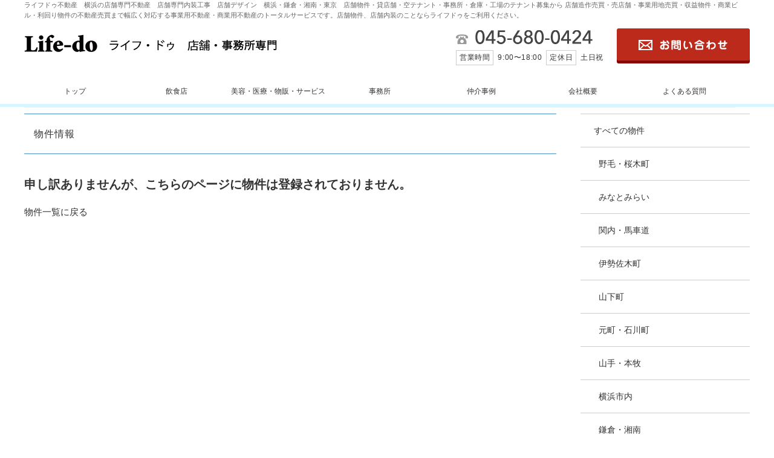

--- FILE ---
content_type: text/html; charset=Shift_JIS
request_url: http://www.life-do.jp/item/detail.html?itemno=374&class=all&word=%93%C1%91I%8B%8F%94%B2%82%AB%95%A8%8C%8F&FF=&NP=&TOTAL=22&enumber=
body_size: 2566
content:
<!doctype html>
<html>
<head>
<meta charset="Shift_JIS">
<meta http-equiv="X-UA-Compatible" content="IE=edge">
<meta name="viewport" content="width=1260">
<title>データが見つかりません</title>
<meta http-equiv="imagetoolbar" content="no">
<meta http-equiv="pragma" content="no-cache">
<meta http-equiv="cache-control" content="no-cache">
<meta http-equiv="expires" content="Thu, 01 Dec 1994 16:00:00 GMT">
<meta name="robots" content="noindex,nofollow">
<meta name="robots" content="noarchive">
<meta name="robots" content="noimageindex">
<meta name="robots" content="nosnippet">
<link rel="stylesheet" href="http://www.life-do.jp/common/css/html5doctor.css" charset="UTF-8">
<link rel="stylesheet" href="http://www.life-do.jp/common/css/common.css" charset="UTF-8">
<link rel="stylesheet" href="http://www.life-do.jp/common/css/general-purpose.css" charset="UTF-8">
<link rel="stylesheet" href="http://www.life-do.jp/common/js/prettyPhoto/prettyPhoto.css" charset="UTF-8">
<link rel="stylesheet" href="css/item.css" charset="UTF-8">
<link rel="stylesheet" href="http://www.life-do.jp/custom/css/custom.css?20251109154015" charset="UTF-8">
<script src="http://code.jquery.com/jquery-1.8.3.min.js"></script>
<script src="http://www.life-do.jp/common/js/common.js" charset="UTF-8"></script>
<script src="http://www.life-do.jp/common/js/side-fixed.js"></script>
<script src="http://www.life-do.jp/common/js/footerFixed.js"></script>
<script src="http://www.life-do.jp/common/js/prettyPhoto/jquery.prettyPhoto.js"></script>
<script>
$(document).ready(function(){
$("a[rel^='pph']").prettyPhoto();
});
</script>
<!--[if lt IE 9]>
<script src="http://html5shiv.googlecode.com/svn/trunk/html5.js"></script>
<![endif]-->
<!--[if (gte IE 6)&(lte IE 8)]>
<script src="http://www.life-do.jp/common/js/selectivizr-min.js"></script>
<![endif]-->

</head>
<body>
<div id="item" class="detail">
<div id="container">
<div id="header">
 <!--header-->
  <header>
    <div id="head">
      <h1>ライフドゥ不動産　横浜の店舗専門不動産　店舗専門内装工事　店舗デザイン　横浜・鎌倉・湘南・東京　店舗物件・貸店舗・空テナント・事務所・倉庫・工場のテナント募集から 店舗造作売買・売店舗・事業用地売買・収益物件・商業ビル・利回り物件の不動産売買まで幅広く対応する事業用不動産・商業用不動産のトータルサービスです。店舗物件、店舗内装のことならライフドゥをご利用ください。</h1>
      <p id="logo"><a href="/"><img src="/common/img/logo.gif" alt="株式会社ライフドゥ"></a></p>
      <div id="info">
        <p id="tel"><img src="/common/img/tel.gif" alt=""><br>
          <span>営業時間</span>9:00&#12316;18:00<span>定休日</span>土日祝</p>
        <p id="mail"><a href="/inquiry/"><img src="/common/img/mail_off.gif" alt="お問い合わせ"></a></p>
      </div>
    </div>
  </header>
    <!--nav-->
    <nav>
      <div id="gnav">
        <ul>
          <li><a href="/">トップ</a></li>
          <li><a href="/item/list.html?class=all&word=%88%F9%90H">飲食店</a></li>
          <li><a href="/item/list.html?class=all&word=%94%FC%97e%81%40%88%E3%97%C3%81%40%95%A8%94%CC%81%40%83T%81%5B%83r%83X">美容・医療・物販・サービス</a></li>
          <li><a href="/item/list.html?class=all&word=%8E%96%96%B1%8F%8A">事務所</a></li>
          <li><a href="/wp/case">仲介事例</a></li>
          <li><a href="/company/">会社概要</a></li>
          <li><a href="/faq/">よくある質問</a></li>
        </ul>
      </div>
    </nav>

</div><!-- /header -->
<div id="content" class="cf">
<div id="main">

<h1 class="title">物件情報</h1>

<div id="main_content">
<div class="wrapper">

<div class="inner">

<p id="not_found">申し訳ありませんが、こちらのページに物件は登録されておりません。</p>
<p><a href="list.html">物件一覧に戻る</a></p>

</div><!-- /inner -->

</div><!-- /wrapper -->
</div><!-- /main_content -->
</div><!-- /main -->
<div id="sidebar">
<div id="side_fixed">
<div id="side_category">
<!--
<h3>カテゴリー</h3>
-->
<div class="inner">
<nav>
<ul>
<li class="all"><a href="./search.html?class=all">すべての物件</a></li>
<!--
<li class="new"><a href="./search.html?class=new">新着物件</a></li>
<li class="recommend"><a href="./list.html?class=all&word=%82%A8%82%B7%82%B7%82%DF%95%A8%8C%8F">おすすめ物件</a></li>
-->
<!--
<li class="big"><a href="./search.html?class=0010000">エリア</a></li>
-->
<li class="small"><a href="./search.html?class=0010001">野毛・桜木町</a></li>
<li class="small"><a href="./search.html?class=0010002">みなとみらい</a></li>
<li class="small"><a href="./search.html?class=0010003">関内・馬車道</a></li>
<li class="small"><a href="./search.html?class=0010004">伊勢佐木町</a></li>
<li class="small"><a href="./search.html?class=0010005">山下町</a></li>
<li class="small"><a href="./search.html?class=0010006">元町・石川町</a></li>
<li class="small"><a href="./search.html?class=0010007">山手・本牧</a></li>
<li class="small"><a href="./search.html?class=0010008">横浜市内</a></li>
<li class="small"><a href="./search.html?class=0010009">鎌倉・湘南</a></li>
<li class="small"><a href="./search.html?class=0010010">東京・その他</a></li>
<li class="small"><a href="./search.html?class=0010011">横浜駅周辺</a></li>

<!--
<li class="big"><a href="./search.html?class=0020000">物件種別</a></li>
-->

<li class="small"><a href="/item/list.html?class=all&word=%88%F9%90H">飲食</a></li>
<li class="small"><a href="/item/list.html?class=all&word=%8B%8F%94%B2">居抜</a></li>
<li class="small"><a href="/item/list.html?class=all&word=%95%A8%94%CC">物販</a></li>
<li class="small"><a href="/item/list.html?class=all&word=%83T%81%5B%83r%83X%8Cn">サービス系</a></li>
<li class="small"><a href="/item/list.html?class=all&word=%94%FC%97e%8Cn">美容系</a></li>
<li class="small"><a href="/item/list.html?class=all&word=%88%E3%97%C3%8Cn">医療系</a></li>
<li class="small"><a href="/item/list.html?class=all&word=%8Aw%8FK%8Fm">学習塾</a></li>
<li class="small"><a href="/item/list.html?class=all&word=%8E%96%96%B1%8F%8A">事務所</a></li>
</ul>
</nav>
</div><!-- /inner -->
</div><!-- /side_category -->

</div><!-- /side_fixed -->
</div><!-- /sidebar -->
</div><!-- /content -->

<p id="pagetop"><a href="#container">ページ先頭へ</a></p>
<div id="footer">
  <!--footer-->
  <footer>
    <div id="foot">
      <p id="pagetop" class="pageLink"><a href="#head"><img src="/common/img/pagetop_off.gif" alt="ページトップ"></a></p>
      <nav>
        <div id="foot-nav">
          <ul>
            <li><a href="/">トップ</a></li>
            <li><a href="/item/list.html">物件情報</a></li>
            <li><a href="/wp/case/">仲介事例</a></li>
            <li><a href="/recruit/">採用情報</a></li>
            <li><a href="/faq/">よくある質問</a></li>
            <li><a href="/wp/category/blog">ブログ</a></li>
            <li><a href="/company/">会社概要</a></li>
            <li><a href="/inquiry/">お問い合わせ</a></li>
            <li><a href="/privacy/">プライバシーポリシー</a></li>
          </ul>
        </div>
      </nav>
      <h2>ライフ・ドゥ不動産　横浜の店舗専門不動産　横浜・鎌倉・湘南・東京　店舗 物件・貸店舗・空テナント・事務所・倉庫・工場のテナント募集から 店舗造作売買・売店舗・事業用地売買・収益物件・商業ビル・利回り物件の不動産売 買まで
        幅広く対応する事業用不動産トータルサービスです。</h2>
      <p id="copyright">Copyright (C) 2005-2016 ライフ・ドゥ不動産開発室 All Rights Reserved.</p>
    </div>
  </footer>
<p id="footer_s_link"><a href="http://www.fudousan-hanjo.com/" target="_blank">不動産 ホームページ制作</a></p>
</div><!-- /footer -->

</div><!-- /container -->

</div><!-- /item -->

</body></html>


--- FILE ---
content_type: text/css
request_url: http://www.life-do.jp/common/css/html5doctor.css
body_size: 969
content:
@charset "UTF-8";html,body,div,span,object,iframe,h1,h2,h3,h4,h5,h6,p,blockquote,pre,abbr,address,cite,code,del,dfn,em,img,ins,kbd,q,samp,small,strong,sub,sup,var,b,i,dl,dt,dd,ol,ul,li,fieldset,form,label,legend,table,caption,tbody,tfoot,thead,tr,th,td,article,aside,canvas,details,figcaption,figure,footer,header,hgroup,menu,nav,section,summary,time,mark,audio,video{margin:0;padding:0;border:0;outline:0;font-size:100%;vertical-align:baseline;background:transparent}body{line-height:1}article,aside,details,figcaption,figure,footer,header,hgroup,menu,nav,section{display:block}nav ul{list-style:none}blockquote,q{quotes:none}blockquote:before,blockquote:after,q:before,q:after{content:'';content:none}a{margin:0;padding:0;font-size:100%;vertical-align:baseline;background:transparent}ins{background-color:#ff9;color:#000;text-decoration:none}mark{background-color:#ff9;color:#000;font-style:italic;font-weight:700}del{text-decoration:line-through}abbr[title],dfn[title]{border-bottom:1px dotted;cursor:help}table{border-collapse:collapse;border-spacing:0}hr{display:block;height:1px;border:0;border-top:1px solid #ccc;margin:1em 0;padding:0}input,select{vertical-align:middle}body{font-family:"ヒラギノ角ゴ ProN W3","Hiragino Kaku Gothic ProN",Verdana,"メイリオ",Meiryo,"游ゴシック",YuGothic,sans-serif;line-height:1.7;font-size:15px;color:#333;word-wrap:break-word}img{vertical-align:bottom;font-size:0;line-height:0;border:0}a{outline:none;color:#333}a:hover{text-decoration:none}a:focus{outline:none}h1,h2,h3,h4,h5,h6{font-weight:400}sup{font-size:10px;vertical-align:super}input,button{outline:none}input::-moz-focus-inner,button::-moz-focus-inner{border:0}address,caption,cite,code,dfn,em,strong,th,var{font-weight:400;font-style:normal}ol,ul{list-style:none}*,*:before,*:after{-webkit-box-sizing:border-box;-moz-box-sizing:border-box;-o-box-sizing:border-box;-ms-box-sizing:border-box;box-sizing:border-box}.cf:before,.cf:after{content:" ";display:table}.cf:after{clear:both}.cf{*zoom:1}

--- FILE ---
content_type: text/css
request_url: http://www.life-do.jp/common/css/common.css
body_size: 3784
content:
@charset "UTF-8";@font-face{font-family:'icon_set';src:url(../web_fonts/font/icon_set.eot);src:url('../web_fonts/font/icon_set.eot?#iefix') format('embedded-opentype'),url(../web_fonts/font/icon_set.woff) format('woff'),url(../web_fonts/font/icon_set.ttf) format('truetype'),url('../web_fonts/font/icon_set.svg#icon_set') format('svg');font-weight:400;font-style:normal}@font-face{font-family:'CONDENSEicon';src:url(../web_fonts/font/CONDENSEicon.eot);src:url('../web_fonts/font/CONDENSEicon.eot?#iefix') format('embedded-opentype'),url(../web_fonts/font/CONDENSEicon.woff) format('woff'),url(../web_fonts/font/CONDENSEicon.ttf) format('truetype'),url(../web_fonts/font/CONDENSEicon.otf) format('opentype');font-weight:400;font-style:normal}@font-face{font-family:'entypo';src:url(../web_fonts/font/entypo.eot);src:url('../web_fonts/font/entypo.eot?#iefix') format('embedded-opentype'),url(../web_fonts/font/entypo.woff) format('woff'),url(../web_fonts/font/entypo.ttf) format('truetype'),url('../web_fonts/font/entypo.svg#entypo') format('svg');font-weight:400;font-style:normal}input,textarea,select{font-family:"ヒラギノ角ゴ ProN W3","Hiragino Kaku Gothic ProN","メイリオ",Verdana,"游ゴシック",YuGothic,Meiryo,sans-serif}input,button{vertical-align:middle}input[type="text"],input[type="button"],input[type="submit"],textarea{-webkit-appearance:none}input[type="text"],textarea{width:100%;border:1px solid #ccc;border-radius:3px;padding-top:5px;padding-right:10px;padding-left:10px;padding-bottom:5px}input[type="text"]{font-size:20px}input:-webkit-autofill{-webkit-box-shadow:0 0 0 1000px #fff inset}input::-webkit-input-placeholder{color:#CCC}input::-moz-placeholder{color:#CCC}input:-ms-input-placeholder{color:#CCC}textarea{font-size:18px;min-height:4em}input[type="text"]:hover,textarea:hover,input[type="text"]:focus,textarea:focus{border-color:#A6A6A6;background-color:#F5F5F5}input[type="text"]:focus,textarea:focus{outline:none}input[type="radio"],input[type="checkbox"]{margin-right:6px}input[type="button"],input[type="submit"],button{cursor:pointer;display:inline-block;border:1px solid #ccc;background-color:transparent;font-size:14px;padding-top:5px;padding-left:8px;padding-bottom:5px;padding-right:8px;letter-spacing:.1em;outline:none}input[type="button"]:hover,input[type="submit"]:hover,button:hover{background-color:#e7e7e7}input[type="submit"]::-moz-focus-inner,input[type="button"]::-moz-focus-inner{border:0}select{font-size:16px;border:1px solid #ccc;border-radius:4px;background-color:#fff;font-size:19px;padding-top:6px;padding-right:8px;padding-left:8px;padding-bottom:6px}select:focus{border-color:#A6A6A6}label{cursor:pointer}body{color:#333;font-family:"ヒラギノ角ゴ Pro W3","Hiragino Kaku Gothic Pro","メイリオ",Meiryo,Osaka,"ＭＳ Ｐゴシック","MS PGothic",sans-serif;font-size:15px;line-height:1.6;overflow-x:hidden}#wrap{margin-top:20px}li{list-style-type:none}table{border-spacing:0;width:100%}a{color:#333;text-decoration:none}a:link{color:#333}a:visited{color:#333}a:hover{color:#333}a:active{color:#333}img{font-size:0;line-height:0;vertical-align:bottom}.cf:before,.cf:after{content:" ";display:table}.cf:after{clear:both}.cf{*zoom:1}.cb{clear:both}h1{color:#666;font-size:11px;margin-bottom:13px}#head{margin:0 auto 15px auto;overflow:hidden;width:1200px}#logo{float:left;margin-top:20px}#head #info{float:right;overflow:hidden}#head #info img{margin-bottom:10px;padding-left:7px}#head #info p{font-size:12px;font-weight:400;letter-spacing:.05em}#head #info span{border:1px solid #ccc;display:inline-block;padding:2px 5px;margin:0 7px}#head #tel{float:left;margin-right:15px;margin-top:3px}#head #mail{float:right}#nav ul{margin:0 auto;overflow:hidden;width:1200px}#nav li{float:left}#nav li a img:hover{filter:alpha(opacity=100);opacity:1;-moz-opacity:1;-ms-filter:"alpha(opacity=100)";zoom:1}#nav{margin-top:-2px\9}:root #nav{margin-top:-2px\0/}@media all and (-ms-high-contrast:none){*::-ms-backdrop,#nav{margin-top:-2px}}*+html #nav{margin-top:-2px}#nav,x:-moz-any-link{margin-top:-2px}#nav li a.active{display:block;text-indent:-9999px;width:200px}#nav li:nth-child(1) a.active{background-image:url(../img/nav1_off.gif)}#nav li:nth-child(2) a.active{background-image:url(../img/nav2_on.gif)}#nav li:nth-child(3) a.active{background-image:url(../img/nav3_on.gif)}#nav li:nth-child(4) a.active{background-image:url(../img/nav4_on.gif)}#nav li:nth-child(5) a.active{background-image:url(../img/nav5_on.gif)}#nav li:nth-child(6) a.active{background-image:url(../img/nav6_on.gif)}#home #nav li:nth-child(1) a.active{background-image:url(../img/nav1_on.gif)}#foot{background-color:#678502;padding-top:45px;padding-bottom:20px;position:relative}#copyright{text-align:center;letter-spacing:.05em}#foot h2{border-bottom:none!important;color:#fff;font-size:11px!important;margin-bottom:10px!important;width:1200px;margin:0 auto 40px auto}#foot p,#copyright{font-size:13px;letter-spacing:1px}#foot #foot-nav{margin-bottom:40px;width:1200px;margin:0 auto 40px auto}#foot #foot-nav ul{overflow:hidden;border-left:1px solid #fff}#foot #foot-nav li{float:left;border-right:1px solid #fff}#foot #foot-nav li a{color:#fff!important;font-size:13px;display:block;padding:0 20px}#foot #foot-nav li a:hover{text-decoration:underline}#copyright{color:#fff}#pagetop{cursor:pointer;position:absolute;right:10px;top:-60px}.headline1{background:url(../img/headline1_bg.gif) repeat-x left center;border-bottom:none;margin-bottom:20px!important}.headline1 img{padding-right:20px;background-color:#fff;vertical-align:sub}#contents,#content{width:1200px;margin:0 auto 60px auto;overflow:hidden}#main{width:650px;float:left}#aside{width:530px;float:right}#side-link{margin-bottom:35px}#side-link ul{overflow:hidden}#side-link li{float:left;margin-right:9px}#side-link li:last-child{margin-right:0}#side-link li a img:hover{filter:alpha(opacity=80);opacity:.8;-moz-opacity:.8;-ms-filter:"alpha(opacity=80)";zoom:1}#archive{height:265px;margin-bottom:20px;overflow:hidden;position:relative;width:530px}#side-company{background:url(../img/aside_img01.jpg) no-repeat left top;margin-bottom:25px}#side-company ul{overflow:hidden;padding-left:200px;padding-bottom:39px;margin-bottom:15px}#side-company li{float:left;min-width:70px;margin-right:20px;position:relative;padding-left:5px;font-size:13px;letter-spacing:.05em}#side-company li:nth-child(3n){margin-right:0}#side-company li:before{font-family:icon_set;content:'\e832';color:#4c90ca;font-size:15px;left:0;margin-right:5px}#side-company li a:hover{text-decoration:underline}#side-company p{padding:15px;font-size:13px}#side-new,#side-info{margin-bottom:50px;font-size:13px;position:relative}#side-new dl,#side-info dl{border:1px solid #ccc;padding:20px 20px 44px 20px;overflow:hidden}#side-new span.info{display:inline-block;background-color:#f87819;margin:0 10px;color:#fff;padding:0 4px;border-radius:3px}#side-new dt,#side-new dd,#side-info dt,#side-info dd{padding-bottom:15px;margin-bottom:20px;border-bottom:1px solid #ccc}#side-new dt,#side-info dt{float:left;color:#666;margin-right:15px}#side-new a,#side-info a{display:block}#side-new a:hover,#side-info a:hover{text-decoration:underline}#archive .all{position:absolute;bottom:0;right:10px;letter-spacing:.07em}#side-new .all,#side-info .all{position:absolute;bottom:20px;right:20px;letter-spacing:.07em}#side-new .all a,#side-info .all a,#archive .all a{display:inline-block;padding:5px 10px;background-color:#eee}#side-new .all a:hover,#side-info .all a:hover,#archive .all a:hover{background-color:#666;color:#fff;text-decoration:none}.new-icon1,.new-icon2{display:inline-block;background-color:#bc2a1c;margin:0 10px 0 0;color:#fff;padding:0 4px;border-radius:3px;font-size:11px;letter-spacing:.07em;text-align:center;width:60px}#archive ul li figcaption{background-color:#fff;position:absolute;top:108px;left:5px;width:94%;padding:5px 6px;font-size:11px;filter:alpha(opacity=80);opacity:.8;-moz-opacity:.8;-ms-filter:"alpha(opacity=80)";zoom:1}#archive ul li figure{position:relative;overflow:hidden;width:186px;height:140px}#archive ul li a figure img{-webkit-transform:scale(1);transform:scale(1);-webkit-transition:all .3s ease-in-out;transition:all .3s ease-in-out}#archive ul li a figure:hover img{-webkit-transform:scale(1.2);transform:scale(1.2)}#archive ul li figcaption{position:absolute;top:-100%;left:0;z-index:2;width:100%;height:100%;background:rgba(20,20,20,.6);-webkit-transition:.3s;transition:.3s;opacity:1;background-color:#000000\9;-ms-filter:"alpha(opacity=65)"}#archive ul li figure:hover figcaption{top:0;left:0}#archive ul li figcaption div{position:absolute;left:-100%;width:180px;-webkit-transition:.3s;transition:.3s;top:0;display:table;height:140px;text-align:center}#archive ul li figure:hover figcaption div{left:0;-webkit-transition-delay:.2s;transition-delay:.2s}#archive ul li figcaption div p{font-size:12px;color:#fff;margin-bottom:0;display:table-cell;vertical-align:middle;padding:0 20px;text-align:center}#page-title{background-color:#f7f7f7}#page-title h2{background:url(../img/title_img.jpg) left top no-repeat;padding:47px 0 5px 100px;margin:0 auto 10px auto;width:1100px}.pankuzu{font-size:13px;overflow:hidden;margin:5px 0 40px}.pankuzu ul{background:url(../img/pankuzu_img.png) left 2px no-repeat;float:right;padding-left:10px}.pankuzu li{float:left;padding-left:10px}.pankuzu li a{color:#4d4d4d}.pankuzu li a:hover{text-decoration:underline}#sidebar,#side_fixed{width:280px}#sidebar{float:right;margin-right:40px}#sidebar h3{font-size:18px;font-weight:700;margin-bottom:10px;letter-spacing:.08em}#sidebar #side_menu nav{margin-bottom:16px}#sidebar #side_menu nav li{border-bottom:1px solid #CCC;list-style:none;position:relative}#sidebar #side_menu nav li:first-child{border-top:1px solid #CCC}#sidebar #side_menu nav li:before{position:absolute;font-family:icon_set;content:'\e826';font-size:11px;color:silver;top:50%;right:10px;margin-top:-10px}#sidebar #side_menu nav li:hover:before{color:#333;content:'\e826' ''}#sidebar #side_menu nav li a{padding-top:18px;padding-right:28px;padding-bottom:18px;padding-left:16px;text-decoration:none;display:block;font-size:14px;color:#333}#sidebar #side_menu nav li a:hover{background-color:#EEE}#sidebar #side_info{border:1px solid #CCC;padding:12px;margin-top:24px}#sidebar #side_info .side_name{font-size:20px;line-height:1.3;margin-bottom:6px}#sidebar #side_info .side_name img{max-width:100%;display:block;margin-bottom:8px}#sidebar #side_info .side_ph{margin-bottom:6px}#sidebar #side_info .side_ph img{width:100%}#sidebar #side_info .side_adr{margin-bottom:6px;font-size:12px}#sidebar #side_info .side_tel{font-size:26px;position:relative;padding-left:22px;letter-spacing:.01em;line-height:1;margin-bottom:10px}#sidebar #side_info .side_tel:before{position:absolute;font-family:icon_set;content:'\e805';font-size:21px;color:#333;top:50%;left:2px;margin-top:-8px}#sidebar #side_info .side_access a{background-color:#666;color:#FFF;text-align:center;padding:2px 0;display:block;text-decoration:none;letter-spacing:.15em;position:relative;font-size:13px}#sidebar #side_info .side_access a:before{position:absolute;font-family:icon_set;content:'\e842';font-size:16px;color:#FFF;top:50%;left:14px;margin-top:-14px}#sidebar #side_info .side_access a:hover{background-color:#000}.none{text-indent:0}span.new-icon1,span.new-icon2{display:none}#feed-blog-no-1,#feed-blog-no-2,#feed-blog-no-3,#feed-info-no-1,#feed-info-no-2,#feed-info-no-3{display:inline-block}#side-new #feed-info a:nth-child(7),#side-new #feed-info a:nth-child(8),#side-new #feed-info a:nth-child(9),#side-new #feed-info a:last-child{display:none}.test #side-new{clear:both}#side-new #feed-info a:nth-child(1) dd,#side-new #feed-info a:nth-child(2) dd,#side-new #feed-info a:nth-child(3) dd{color:#bc2a1c}#gnav{background:url(../img/gnav_bg.gif) repeat-x}#gnav ul{display:flex;width:1200px;margin:0 auto}#gnav li{width:14%}#gnav li a{display:block;text-decoration:none;font-family:"ヒラギノ丸ゴ Pro W4","ヒラギノ丸ゴ Pro","Hiragino Maru Gothic Pro","ヒラギノ角ゴ Pro W3","Hiragino Kaku Gothic Pro","HG丸ｺﾞｼｯｸM-PRO","HGMaruGothicMPRO";font-size:12px;letter-spacing:0;color:#333;text-align:center;padding:12px 0;border-bottom:5px solid #d8f6ff;position:relative}#gnav a:hover,#gnav a.active{border-color:#4c90ca;color:#4c90ca;font-weight:700}#gnav li a:hover:before,#gnav a.active:before{content:"";width:0;height:0;border-left:5px solid transparent;border-right:5px solid transparent;border-bottom:5px solid #4c90ca;bottom:0;position:absolute;left:50%;margin-left:-5px}

--- FILE ---
content_type: text/css
request_url: http://www.life-do.jp/common/js/prettyPhoto/prettyPhoto.css
body_size: 1363
content:
div.pp_default a {
	outline: none;
}
div.pp_default .pp_top,
div.pp_default .pp_left,
div.pp_default .pp_right,
div.pp_default .pp_bottom {
	background-color: #FFFFFF;
}
div.pp_default .pp_top,
div.pp_default .pp_top .pp_middle,
div.pp_default .pp_top .pp_left,
div.pp_default .pp_top .pp_right,
div.pp_default .pp_bottom,
div.pp_default .pp_bottom .pp_left,
div.pp_default .pp_bottom .pp_middle,
div.pp_default .pp_bottom .pp_right {
	height: 12px;
}
div.pp_default .pp_content_container .pp_left {
	padding-left: 12px;
}
div.pp_default .pp_content_container .pp_right {
	padding-right: 12px;
}
.pp_top {
	height: 12px;
	position: relative;
}
* html .pp_top {
	padding: 0 12px;
}
.pp_top .pp_left {
	height: 12px;
	left: 0;
	position: absolute;
	width: 12px;
}
.pp_top .pp_middle {
	height: 12px;
	left: 12px;
	position: absolute;
	right: 12px;
}
* html .pp_top .pp_middle {
	left: 0;
	position: static;
}
.pp_top .pp_right {
	height: 12px;
	left: auto;
	position: absolute;
	right: 0;
	top: 0;
	width: 12px;
}
.pp_content_container .pp_left {
	padding-left: 12px;
}
.pp_content_container .pp_right {
	padding-right: 12px;
}
.pp_bottom {
	height: 12px;
	position: relative;
}
* html .pp_bottom {
	padding: 0 12px;
}
.pp_bottom .pp_left {
	height: 12px;
	left: 0;
	position: absolute;
	width: 12px;
}
.pp_bottom .pp_middle {
	height: 12px;
	left: 12px;
	position: absolute;
	right: 12px;
}
* html .pp_bottom .pp_middle {
	left: 0;
	position: static;
}
.pp_bottom .pp_right {
	height: 12px;
	left: auto;
	position: absolute;
	right: 0;
	top: 0;
	width: 12px;
}
div.pp_default .pp_content .ppt {
	color: #f8f8f8;
	display: none;
	height: 0;
	z-index: 9999;
}
a.pp_next,
a.pp_previous {
	background-position: 10000px 10000px;
	display: block;
	height: 100%;
	text-indent: -10000px;
	width: 49%;
	background-repeat: no-repeat;
	cursor: pointer;
	cursor: hand;
}
a.pp_next {
	background-image: url(next.gif);
	float: right;
}
a.pp_next:hover {
	background-position: right center;
}
a.pp_previous {
	background-image: url(prev.gif);
	float: left;
}
a.pp_previous:hover {
	background-position: left center;
}
a.pp_close {
	position: absolute;
	right: 0;
	top: 0;
	display: block;
	text-indent: -10000px;
	background-image: url(sprite.gif);
	background-repeat: no-repeat;
	width: 28px;
	height: 28px;
	background-position: left top;
	cursor: pointer;
	cursor: hand;
	margin-top: 8px;
}
.pp_close:hover {
	background-position: left -28px;
}
div.pp_default .pp_details {
	position: relative;
	float: left;
}
a.pp_arrow_previous,
a.pp_arrow_next {
	background-image: url(sprite.gif);
	height: 21px;
	width: 21px;
	background-repeat: no-repeat;
	display: block;
	float: left;
	margin-top: 3px;
	overflow: hidden;
	text-indent: -10000px;
}
a.pp_arrow_previous {
	background-position: -28px top;
	margin-right: 60px;
}
a.pp_arrow_next {
	background-position: right top;
}
a.pp_arrow_previous:hover {
	background-position: -28px -28px;
}
a.pp_arrow_next:hover {
	background-position: right -28px;
}
div.pp_default .pp_nav {
	height: 34px;
	width: 108px;
	position: relative;
	margin-top: 2px;
	float: left;
}
.pp_nav p {
	float: left;
	white-space: nowrap;
}
div.pp_default .pp_nav .currentTextHolder {
	color: #666;
	font-size: 12px;
	line-height: 1;
	width: 60px;
	left: 21px;
	position: absolute;
	top: 7px;
	text-align: center;
	font-style: normal;
	font-family: "ヒラギノ角ゴ ProN W3", "Hiragino Kaku Gothic ProN", Verdana, "游ゴシック", YuGothic, "メイリオ", Meiryo, sans-serif;
}
div.pp_default .pp_description {
	font-size: 12px;
	margin-top: 6px;
	color: #666;
	margin-right: 44px;
	font-family: "ヒラギノ角ゴ ProN W3", "Hiragino Kaku Gothic ProN", Verdana, "游ゴシック", YuGothic, "メイリオ", Meiryo, sans-serif;
	max-height: 36px;
	line-height: 1.5;
	overflow: hidden;
	display: none;
}
div.pp_default .pp_loaderIcon {
	background-position: center center;
	background-image: url(loadingAnimation.gif);
	background-repeat: no-repeat;
	display: block;
	width: 32px;
	height: 32px;
	left: 50%;
	margin: -16px 0 0 -16px;
	position: absolute;
	top: 50%;
}
div.pp_pic_holder a:focus {
	outline: none;
}
div.pp_overlay {
	background: #4d4d4d;
	display: none;
	left: 0;
	position: absolute;
	top: 0;
	width: 100%;
	z-index: 9500;
}
div.pp_pic_holder {
	display: none;
	position: absolute;
	width: 100px;
	z-index: 10000;
}
div.pp_pic_holder > .ppt {
	font-size: 20px;
	color: #ffffff;
}
.pp_content {
	height: 40px;
	min-width: 40px;
	background-color: #fff;
}
* html .pp_content {
	width: 40px;
}
.pp_fade {
	display: none;
}
.pp_content_container {
	position: relative;
	text-align: left;
	width: 100%;
}
.pp_hoverContainer {
	position: absolute;
	top: 0;
	width: 100%;
	z-index: 2000;
}
#pp_full_res {
	line-height: 1 !important;
}
.pph_hide {
	display: none;
}


--- FILE ---
content_type: text/css
request_url: http://www.life-do.jp/item/css/item.css
body_size: 3662
content:
@charset "UTF-8";
/* -----------------------------------------
共通
----------------------------------------- */
#item #not_found {
	font-weight: bold;
	font-size: 20px;
	margin-top: 34px;
	margin-bottom: 18px;
}


/* -----------------------------------------
物件一覧　検索パート
----------------------------------------- */
#item.normal #item #item_list {
	width: 100%;
}
#item #search_box input[type="text"] {
	width: 220px;
    font-size: 14px;
    margin-left: 10px
}
#item #search_box input[type="submit"] {
	font-family: icon_set;
	font-size: 18px;
	width: 50px;
	border: none;
	background-color: #4B4B4B;
	color: #FFFFFF;
	display: inline-block;
	margin-left: 8px;
	padding-top: 6px;
	padding-bottom: 6px;
	border-radius: 3px;
}
#item #search_box p {
	font-size: 13px;
	margin-top: 6px;
}
#item #search_result {
/*	background-color: #EEEEEE;
*/	padding: 4px 12px;
	margin-bottom: 24px;
	font-size: 0;
}
#item #search_result p {
	margin-bottom: 0;
}
#item #search_result #display_category,
#item #search_result #result_number {
	display: inline-block;
}
#item #search_result #display_category {
	display:none;
	width: 540px;
	margin-right: 16px;
	font-size: 13px;
}
#item #search_result #display_category span {
	font-weight: bold;
	font-size: 16px;
}
#item #search_result #result_number {
	width: 880px;
	text-align: right;
	font-size: 13px;
}
#item #search_result #result_number span {
	color: #bc2a1c;
	font-weight: bold;
	font-size: 20px;
	margin:0 4px;
}
/* -----------------------------------------
物件一覧　物件表示部分
----------------------------------------- */
#item.frame #item_list {
	width: 650px;
}
#item #item_list > .inner {
	margin-top: -26px;
	margin-left: -25px;
}
#item #item_list ul {
	font-size: 0;
}
#item #item_list li {
	width: 200px;
	display: inline-block;
	vertical-align: top;
	margin-top: 26px;
	margin-left: 25px;
	line-height: 1.5;
}
#item #item_list li.new {
	position: relative;
}
#item #item_list li.new .icon_new {
	position: absolute;
	top: 0px;
	right: 0px;
}
#item #item_list a {
	text-decoration: none;
	display: block;
}
#item #item_list a:hover p.name {
	text-decoration: underline;
}
#item #item_list ul span.ico {
	display: inline-block;
	padding: 2px 4px;
	font-size: 11px;
	line-height: 1;
	margin-right: 4px;
	margin-bottom: 4px;
}
#item #item_list ul span.ico.new {
	border: 1px solid #FFA952;
	background-color: #FFFFFF;
	color: #FFA952;
}
#item #item_list ul span.ico.movie {
	border: 1px solid #C74D45;
	background-color: #FFFFFF;
	color: #C74D45;
}
#item #item_list ul span.ico.pricedown {
	border: 1px solid #5A8DA7;
	background-color: #FFFFFF;
	color: #5A8DA7;
}
#item #item_list ul span.ico.sold {
	border: 1px solid #67B690;
	background-color: #FFFFFF;
	color: #67B690;
}
#item #item_list ul span.ico.recommend {
	border: 1px solid #A78DA6;
	background-color: #FFFFFF;
	color: #A78DA6;
}
#item #item_list ul span.ico.salespending {
	border: 1px solid #C3B471;
	background-color: #FFFFFF;
	color: #C3B471;
}
#item #item_list ul li p {
	font-size: 12px;
}
#item #item_list ul li .img {
	width: 200px;
	height: 200px;
	margin-bottom: 8px;
	position: relative;
	overflow: hidden;
}
#item #item_list ul li .img img {
	width: 100%;
}
#item #item_list ul li a:hover .img img,
#item #item_list ul li a:hover .img p {
	opacity: 0.65 !important;
	-ms-filter: "alpha(opacity=65)" !important;
	zoom: 1;
}
#item #item_list ul li .img p {
	line-height: 200px;
	background-color: #F6F6F6;
	font-size: 12px;
	text-align: center;
}
#item #item_list ul li p.name {
	display:none;
	margin-top: 10px;
	margin-bottom:0;
	font-size: 18px;
	font-weight: bold;
}
#item #item_list ul li p.name_noprice {
	margin-top: 4px;
	margin-bottom: 10px;
	font-size: 13px;
	font-weight: bold;
}
#item #item_list ul li p.price {
	font-size: 28px;
	margin-top: 7px;
	margin-bottom: 8px;
	font-weight:bold;
}
#item #item_list ul li p.price em {
	color: #D60000;
	font-size: 20px;
	font-weight: bold;
	font-style: normal;
}
#item #item_list ul li p.price .unit {
	font-size: 13px;
}
#item #item_list ul li p.price .tax {
	font-size: 11px;
}
#item #item_list ul li p.transport {
	font-size: 13px;
	margin-bottom: 4px;
	color:#000;
}
#item #item_list ul li .madori_menseki {
	margin-top: -6px;
	margin-bottom: 3px;
}
#item #item_list ul li .madori_menseki p {
	font-size: 13px;
	margin-bottom: 0;
}

/* -----------------------------------------
サイドバー　ページャー
----------------------------------------- */

#item #pagenavi{
	font-size: 0;
	margin-top:80px;
}
#item #pagenavi #pager,
#item #pagenavi #next_prev,
#item #pagenavi #pager li,
#item #pagenavi #next_prev li {
	display: inline-block;
	font-size: 14px;
}
#item #pagenavi #pager {
	width: 630px;
	margin-right: 20px;
}
#item #pagenavi #next_prev {
	width: 230px;
	text-align: right;
}
#item #pagenavi #pager ul {
	margin-top: -6px;
}
#item #pagenavi #pager li {
	margin-right: 6px;
	margin-top: 6px;
}
#item #pagenavi #pager li:last-child {
	margin-right: 0;
}
#item #pagenavi #pager li input {
	width: 36px;
	cursor: pointer;
	padding-right: 2px;
	padding-left: 2px;
	letter-spacing: normal;
	font-size: 13px;
}
#item #pagenavi #pager li input:hover {
	background-color: #4C4C4C;
	border-color: #4C4C4C;
	color: #FFFFFF;
}
#item #pagenavi #pager li.nowdirect input {
	background-color: #666666;
	color: #FFFFFF;
	cursor: auto;
	border-color: #666666;
}
#item #pagenavi #pager li.nowdirect input:hover {
	border-color: #666666;
}
#item #pagenavi #next_prev li {
	display: inline-block;
	margin-left: 6px;
}
#item #pagenavi #next_prev li:first-child {
	margin-left: 0;
}


/* -----------------------------------------
物件詳細
----------------------------------------- */
#item.detail #closed {
	font-weight: bold;
	font-size: 20px;
	margin-top: 100px;
	text-align: center;
}
#item.detail .back_list {
	margin-bottom: 30px;
}
#item.detail #item_sold,
#item.detail #pendding {
	margin-bottom: 24px;
	text-align: center;
}
#item.detail .item_inquiry {
	text-align: center;
	margin-bottom: 28px;
}
#item.detail .print {
	text-align: center;
	margin-bottom: 34px;
}
#item.detail #item_sold p,
#item.detail #pendding p {
	display: inline-block;
	border-radius: 4px;
	position: relative;
	text-decoration: none;
	letter-spacing: 0.15em;
	border: 1px solid #737373;
	padding: 8px 100px;
	position: relative;
	margin-bottom: 0;
}
#item.detail .back_list a,
#item.detail .item_inquiry a,
#item.detail .print a {
	display: inline-block;
	border-radius: 4px;
	color: #FFFFFF;
	position: relative;
	text-decoration: none;
	letter-spacing: 0.15em;
}
#item.detail .back_list a {
	padding: 8px 60px;
	background-color: #EEEEEE;
	border: 1px solid #666666;
	color: #666666;
}
#item.detail .item_inquiry a {
	padding: 20px 0;
	background-color: #4C4C4C;
	width: 500px;
	font-size: 18px;
	color: #FFFFFF;
}
#item.detail .print a {
	padding: 8px 0;
	background-color: #737373;
	width: 250px;
	font-size: 13px;
	color: #FFFFFF;
}
#item.detail #item_sold p:before,
#item.detail #pendding p:before {
	position: absolute;
	top: 50%;
	display: inline-block;
	font-family: icon_set;
}
#item.detail #item_sold p:before {
	content: '\e856';
	font-size: 14px;
	left: 20px;
	margin-top: -12px;
}
#item.detail #pendding p:before {
	content: '\e841';
	font-size: 17px;
	left: 18px;
	margin-top: -15px;
}
#item.detail .back_list a:before,
#item.detail .item_inquiry a:before,
#item.detail .print a:before {
	position: absolute;
	font-family: icon_set;
	top: 50%;
}
#item.detail .back_list a:before {
	content: '\e882';
	font-size: 11px;
	left: 14px;
	margin-top: -9px;
	color: #333333;
}
#item.detail .item_inquiry a:before {
	content: '\e804';
	font-size: 22px;
	left: 32px;
	margin-top: -20px;
}
#item.detail .print a:before {
	content: '\e843';
	font-size: 14px;
	left: 18px;
	margin-top: -12px;
}
#item.detail .back_list a:hover {
	background-color: #CCCCCC;
}
#item.detail .item_inquiry a:hover {
	background-color: #000000;
}
#item.detail .print a:hover {
	background-color: #666666;
}
#item.detail .wrapper table {
	border-collapse: collapse;
	width: 100%;
	margin-top: 30px;
	margin-bottom: 30px;
}
#item.detail .wrapper table,
#item.detail .wrapper table th,
#item.detail .wrapper table td {
	border: 1px solid #CCC;
}
#item.detail .wrapper table th,
#item.detail .wrapper table td {
	padding: 15px 12px;
	text-align: left;
	font-size: 14px;
	vertical-align: middle;
}
#item.detail .wrapper table th {
	background-color: #E7E7E7;
	font-weight: bold;
	width: 160px;
}
#item.detail .wrapper #item_type_rent table th {
	text-align: center;
	width: auto;
}
#item.detail .wrapper table p {
	margin-bottom: 0;
}
#item #item_list #setubi_icon {
	padding: 0;
}
#item #item_list #setubi_icon ul {
	margin-left: -5px;
	margin-top: -5px;
	font-size: 0;
}
#item #item_list #setubi_icon li {
	color:#fff;
	display: inline-block;
	padding: 4px 8px;
	margin-left: 5px;
	margin-top: 5px;
	font-size: 11px;
	line-height: 1;
	background-color: #FFFFFF;
	width:auto !important;
	text-align:center;
	letter-spacing:.05em;
	border-radius:3px;
	height:inherit;
}
#item.detail #free_space_01,
#item.detail #free_space_02,
#item.detail #free_space_03 {
	margin: 40px 0;
}


/* -----------------------------------------
種別アイコン　20160915
----------------------------------------- */
#item #item_list #setubi_icon li#icon1{
	background-color:#4cad5e;
}
#item #item_list #setubi_icon li#icon2{
	background-color:#ed5151;
}
#item #item_list #setubi_icon li#icon3{
	background-color:#4cbade;
}
#item #item_list #setubi_icon li#icon4{
	background-color:#e08b4c;
}
#item #item_list #setubi_icon li#icon5{
	background-color:#ff69b4;
}
#item #item_list #setubi_icon li#icon6{
	background-color:#add748;
}
#item #item_list #setubi_icon li#icon7{
	background-color:#4e7beb;
}
#item #item_list #setubi_icon li#icon8{
	background-color:#777;
}

/* -----------------------------------------
商品詳細　画像切替
----------------------------------------- */
#item_detail_img .switching_main {
	margin-right: 18px;
	float: left;
	border: 1px solid #D9D9D9;
	width: 562px;
}
#item_detail_img {
	margin-bottom: 38px;
}
#item_detail_img .switching_main_img {
	width: 560px;
	height: 560px;
	position: relative;
	overflow: hidden;
}
#item_detail_img .switching_main_img img {
	width: 100%;
}
#item_detail_img .switching_thumbnail {
	width: 300px;
	float: left;
}
#item_detail_img .switching_hide {
	display: none;
}
#item_detail_img .switching_thumbnail li {
	float: left;
	margin-top: 10px;
	margin-right: 10px;
	cursor: pointer;
}
#item_detail_img .switching_thumbnail li:hover .switching_thumbnail_img:before {
	position: absolute;
	font-family: icon_set;
	content: '\e877';
	font-size: 23px;
	color: #333333;
	top: 50%;
	left: 50%;
	margin-top: -21px;
	margin-left: -11px;
}
#item_detail_img .switching_thumbnail li:nth-child(1),
#item_detail_img .switching_thumbnail li:nth-child(2),
#item_detail_img .switching_thumbnail li:nth-child(3) {
	margin-top: 0;
}
#item_detail_img .switching_thumbnail li:nth-child(3n) {
	margin-right: 0;
}
#item_detail_img .switching_thumbnail_img {
	width: 93px;
	height: 93px;
	position: relative;
	border: 3px solid #FFFFFF;
	overflow: hidden;
}
#item_detail_img .switching_thumbnail_img img {
	width: 100%;
}
#item_detail_img .switching_thumbnail_img:hover,
#item_detail_img .switching_thumbnail_selected .switching_thumbnail_img {
	border: 3px solid #999999;
}
/* -----------------------------------------
商品詳細　動画	
----------------------------------------- */
#item.detail #item_movie {
	margin-top: 60px;
}
#item.detail #item_movie iframe {
	width: 100%;
}

/* -----------------------------------------
商品詳細　アクセスマップ	
----------------------------------------- */
#item.detail #item_map {
	margin-top: 60px;
}
#item.detail #item_map iframe {
	width: 100%;
	height: 500px;
}
#item.detail #item_map .inner {
	margin-bottom: 16px;
}
#item.detail #item_map .notes {
	padding: 14px 22px;
	font-size: 14px;
	border: 1px solid #CCCCCC;
}
#item.detail #item_map .notes h3 {
	font-size: 17px;
	margin-bottom: 4px;
	font-weight: bold;
}
#item.detail #item_map .notes li {
	list-style: disc;
	margin-bottom: 3px;
	margin-left: 2.3em;
	font-size: 13px;
}
/* -----------------------------------------
サイドバー　カテゴリー
----------------------------------------- */

#side_category h3 {
	font-size: 15px;
	font-weight: bold;
	padding: 8px;
	border: 1px solid #CCCCCC;
	margin-bottom: 8px;
	text-align: center;
	background-color: #EEEEEE;
}
#side_category .inner {
	border: 1px solid #CCCCCC;
}
#side_category ul {
	border: 4px solid #EEEEEE;
}
#side_category li {
	border-top: 1px dotted #999999;
	list-style: none;
	position: relative;
}
#side_category li.small {
	border-top: none;
}
#side_category li.big + .small {
}
#side_category li.small + .big {
		margin-top: 10px;
}
#side_category li:before {
/*	position: absolute;
	font-family: icon_set;
	content: '\e82e';
	font-size: 12px;
	color: #898989;
	top: 50%;
	left: 2px;
	margin-top: -11px;
*/}
#side_category li.all:before {
	color: #5798AA;
}
#side_category li.new:before {
	color: #7CCA72;
}
#side_category li.recommend:before {
	color: #EAAC40;
}
#side_category li.small:before {
/*	content: '\e822';
	left: 12px;
	margin-top: -11px;
*/}
#side_category li:hover:before {
	color: #000000;
}
#side_category li:first-child {
	border-top: none;
}
#side_category li a {
	padding-top: 16px;
	padding-bottom: 16px;
	padding-right: 2px;
	padding-left: 22px;
	text-decoration: none;
	display: block;
	font-size: 14px;
	color: #333333;
}
#side_category li.small a {
/*	padding-left: 26px;
	padding-top: 6px;
	padding-bottom: 6px;
*/}
#side_category li a:hover {
/*	text-decoration: underline;
*/}


/* -----------------------------------------
商品詳細　問い合わせフォーム	
----------------------------------------- */
#item.detail #inquiry_mailform {
	margin-top: 50px;
}
#item.detail #main .common_donyu {
    margin-bottom: 20px;
}
#item.detail .mailform .mailform_con .item_name dt {
	background-color: #D9D9D9;
	font-weight: bold;
}
#item.detail .mailform .mailform_con .item_name dd {
	font-size: 20px;
	font-weight: bold;
}
#item.detail .mailform .mailform_con .item_name dd span {
	font-weight: normal;
	font-size: 13px;
}
#item.detail .mailform .mailform_con .item_name dd span em {
	font-size: 16px;
}
#item.detail #mailform_privacy .link h3{
	letter-spacing: normal;
}

/*追記 20160916*/
#item.detail .item_inquiry a:hover{
	background-color:#d74e04;
}
#item.detail .print a:hover{
	background-color:#2a4500;
}
#item #main{
	width:880px;
}



--- FILE ---
content_type: text/css
request_url: http://www.life-do.jp/custom/css/custom.css?20251109154015
body_size: 2428
content:
@charset "UTF-8";
/*header*/
h1 {
	color: #666;
	font-size: 11px;
	margin-bottom: 13px;
}
#head {
	margin: 0 auto 15px auto;
	overflow: hidden;
	width: 1200px;
}
#logo {
	float: left;
	margin-top: 10px;
}
#head #info {
	float: right;
	overflow: hidden;
}
#head #info img {
	margin-bottom: 10px;
	padding-left: 7px;
}
#head #info p {
	font-size: 12px;
	font-weight: normal;
	letter-spacing: 0.05em;
}
#head #info span {
	border: 1px solid #ccc;
	display: inline-block;
	padding: 2px 5px;
	margin: 0 7px;
}
#head #tel {
	float: left;
	margin-right: 15px;
	margin-top: 3px;
}
#head #mail {
	float: right;
}
/*nav*/
#nav {
}
#nav ul {
	margin: 0 auto;
	overflow: hidden;
	width: 1200px;
}
#nav li {
	float: left;
}
#nav li a img:hover {
	filter: alpha(opacity=100);
	opacity: 1.0;
	-moz-opacity: 1.0;
	-ms-filter: "alpha(opacity=100)";  /* ie 8 */
	zoom: 1;
}
/*IE*/
#nav {
	margin-top: -2px\9;
}
:root #nav {
	margin-top: -2px\0/;
}

@media all and (-ms-high-contrast:none) {
 *::-ms-backdrop, #nav {
margin-top:-2px;
} /* IE11 */
}
*+html #nav {
	margin-top: -2px;
}/* IE7*/
/*Firefox*/
#nav, x:-moz-any-link {
margin-top:-2px;
}
/*active*/
#nav li a.active {
	display: block;
	text-indent: -9999px;
	width: 200px;
}
/*footer*/
#footer {
	padding: 0;
}
#footer #footer_s_link {
	display: none;
}
#footer nav li {
	margin-left: 0;
	margin-top: 0;
}
#footer nav li a:before {
	display: none;
}
#foot {
	background-color: #678502;
	padding-top: 45px;
	padding-bottom: 20px;
	position: relative;
}
#copyright {
	text-align: center;
	letter-spacing: 0.05em;
}
#foot h2 {
	color: #fff;
	font-size: 11px;
	margin-bottom: 10px;
	width: 1200px;
	margin: 0 auto 40px auto;
}
#foot p, #copyright {
	font-size: 13px;
	letter-spacing: 1px;
}
#foot #foot-nav {
	margin-bottom: 40px;
	width: 1200px;
	margin: 0 auto 40px auto;
}
#foot #foot-nav ul {
	overflow: hidden;
	border-left: 1px solid #fff;
}
#foot #foot-nav li {
	float: left;
	border-right: 1px solid #fff;
}
#foot #foot-nav li a {
	color: #fff !important;
	font-size: 13px;
	display: block;
	padding: 0 20px;
}
#foot #foot-nav li a:hover {
	text-decoration: underline;
}
#copyright {
	color: #fff;
}
/*ページトップ*/
#pagetop {
	cursor: pointer;
	position: absolute;
	right: 10px;
	top: -60px;
}
#main {
	float: left;
}
#sidebar {
	float: left;
	margin-left: 40px;
	margin-right: 0;
}
#side_category h3 {
	background-color: #678502;
	border: 1px solid #678502;
	color: #fff;
	font-weight: normal;
	margin-bottom: 0;
}
#side_category .inner {
	border: none;
}
#side_category ul {
	border: none;
	border-top: 1px solid #ccc;
}
#side_category ul li a {
	border-bottom: 1px solid #ccc;
}
/*非表示設定*/
#side_category li.new, #side_category li.recommend, #item.detail #item_movie, #item.detail #setubi_icon {
	display: none;
}
/*物件情報_サイド*/
#side_category li.small:before {
/*	content:'\e88e';
	color:#fff;
	font-size:10px;
    -webkit-transform: scale(0.7);
    -webkit-transform-origin: 0% 0%;
    -ms-transform: scale(0.7);
    -ms-transform-origin: 0% 0%;
    transform: scale(0.7);
    transform-origin: 0% 0%;
    zoom: 0.7;
	margin-top:-10px;
	left:18px;
*/}
#side_category li.small a {
	padding-left: 30px;
}
#side_category li a:hover {
	background-color: #e471aa;
	color: #fff;
	text-decoration: none;
}
#side_category li.big:nth-child(1):before {
	content: '\e88e';
	color: #4c90ca;
	display: none;
}
#side_category li.big a {
	font-size: 15px;
	font-weight: bold;
}
#main h1.title {
	border-top: 1px solid #4c90ca;
	border-bottom: 1px solid #4c90ca;
	border-left: none;
	border-right: none;
	border-radius: 0;
	color: #333;
	font-weight: normal;
	letter-spacing: .07em;
	font-size: 16px;
	padding-top: 20px;
	padding-bottom: 20px;
	padding-left: 16px;
	margin-bottom: 30px;
}
/*この物件を問い合わせる*/
#item.detail .item_inquiry {
	margin-bottom: 10px;
}
#item.detail .item_inquiry a {
	background-color: #ea8d1e;
	border-radius: 8px;
	padding-left: 59px;
}
#item.detail .item_inquiry a:before {
	left: 127px;
}
/*このページを印刷する*/
#item.detail .print a {
	border-radius: 5px;
	background-color: #678502;
	padding-left: 30px;
}
#item.detail .print a:before {
	left: 37px;
}
/*物件概要*/
#item.detail .wrapper table th {
	background-color: #f4f8fc;
}
#item.detail .wrapper table, #item.detail .wrapper table th, #item.detail .wrapper table td {
	border: none;
	border-top: 1px solid #ccc;
	letter-spacing: .05em;
}
#item.detail .wrapper table {
	border-bottom: 1px solid #ccc;
	margin-top: 0;
}
#item.detail .wrapper table .price {
	font-size: 18px;
	font-weight: bold;
}
#item.detail .wrapper table .unit {
	font-size: 14px;
}
/*見出し*/
#main .headline {
	background: url(../img/item/headline_img.gif) no-repeat left 8px;
	border-bottom: none !important;
	font-size: 20px !important;
	font-weight: bold;
	letter-spacing: .05em;
	margin-bottom: 20px !important;
	padding-left: 30px;
}
#main .subhead {
	background: url(../img/item/subhead_img.gif) no-repeat left 5px;
	border-bottom: none !important;
	font-size: 17px !important;
	letter-spacing: .07em;
	margin-bottom: 12px !important;
	padding-left: 18px;
}
/*お問い合わせ*/
#item.detail #main .common_donyu {
	font-size: 13px;
}
.mailform .mailform_con dt, #item.detail .mailform .mailform_con .item_name dt {
	background-color: #f4f8fc;
}
.mailform #submit_bt button {
	background-color: #ea8d1e;
	border-radius: 5px;
}
/*一覧に戻る*/
#item.detail .back_list {
	margin-top: 50px;
}
#item.detail .back_list a {
	background-color: #fff;
	border: 1px solid #ccc;
	border-radius: 5px;
	padding: 16px 64px 16px 78px;
}
#item.detail .back_list a:before {
	content: '\e821';
	left: 54px;
	font-size: 15px;
	margin-top: -13px;
}
/*物件情報_サイド*/
#side_category li#category1:before, #side_category li#category2:before {
	content: '\e88e';
	display: none;
}
#side_category li#category1:before {
	color: #4c90ca;
}
#side_category li#category2:before {
	color: #678502;
}
#item #header {
	margin-bottom: 10px;
}
/* 特選居抜き情報　list_rmd.cgi */
#item.frame #item_list.rmd {
	width: auto;
}
#item.frame #item_list.rmd .inner {
	margin: 0px;
}
#item.frame #item_list.rmd .ico.sold, #item.frame #item_list.rmd p.name, #item.frame #item_list.rmd p.price, #item.frame #item_list.rmd li.new .icon_new {
	display: none;
}
#item.frame #item_list.rmd .bx-viewport {
	height: 220px !important;
	background: #000;
	padding: 5px 0px;
}
#item.frame #item_list.rmd li {
	width: 176px;
	height: 210px;
	margin: 0px 0px 0px 5px;
	position: relative;
}
#item.frame #item_list.rmd li .transport {
	height: 50px;
	color: #000;
	background-color: rgba(255,255,255,1);
	padding: 0px 7px;
	margin: 0px;
	display: block;
	position: absolute;
	left: 0px;
	bottom: 0px;
}
#item.frame #item_list.rmd li .transport span {
	width: 162px;
	height: 3.5em;
	/*	white-space: nowrap;
	text-overflow: ellipsis;*/
	line-height: 1.5;
	overflow: hidden;
	padding: 7px 0px;
	display: block;
}
#item.frame #item_list.rmd .img {
	width: 176px;
	height: 130px;
	overflow: hidden;
}
#item.frame #item_list.rmd .img img {
	width: 176px !important;
	left: 0px !important;
}
#item_list_search {
	display: none;
}
/*非表示*/
.disnon {
	display: none;
}


--- FILE ---
content_type: application/x-javascript
request_url: http://www.life-do.jp/common/js/footerFixed.js
body_size: 515
content:
new function(){var footerId="footer";function footerFixed(){var dh=document.getElementsByTagName("body")[0].clientHeight;document.getElementById(footerId).style.top="0px";var ft=document.getElementById(footerId).offsetTop;var fh=document.getElementById(footerId).offsetHeight;if(window.innerHeight){var wh=window.innerHeight}else if(document.documentElement&&document.documentElement.clientHeight!=0){var wh=document.documentElement.clientHeight} if(ft+fh<wh){document.getElementById(footerId).style.position="relative";document.getElementById(footerId).style.top=(wh-fh-ft-1)+"px"}} function checkFontSize(func){var e=document.createElement("div");var s=document.createTextNode("S");e.appendChild(s);e.style.visibility="hidden" e.style.position="absolute" e.style.top="0" document.body.appendChild(e);var defHeight=e.offsetHeight;function checkBoxSize(){if(defHeight!=e.offsetHeight){func();defHeight=e.offsetHeight}} setInterval(checkBoxSize,1000)} function addEvent(elm,listener,fn){try{elm.addEventListener(listener,fn,!1)}catch(e){elm.attachEvent("on"+listener,fn)}} addEvent(window,"load",footerFixed);addEvent(window,"load",function(){checkFontSize(footerFixed)});addEvent(window,"resize",footerFixed)}

--- FILE ---
content_type: application/x-javascript
request_url: http://www.life-do.jp/common/js/common.js
body_size: 517
content:
$(function(){$('a img').each(function(){if(String($(this).attr('src')).match(/_off\.(.*)$/)){var img=new Image();img.src=String($(this).attr('src')).replace(/_off\.(.*)$/,'_on.$1')}})});$(function(){$('a img').hover(function(){$(this).attr('src',$(this).attr('src').replace('_off','_on'))},function(){$(this).attr('src',$(this).attr('src').replace('_on','_off'))})});$(function(){    $(window).scroll(function(){        if($(this).scrollTop()>300){            $('#pagetop').fadeIn();        }         else{            $('#pagetop').fadeOut();        }     })});$(function(){$('a[href^=#]').click(function(){var speed=500;var href=$(this).attr("href");var target=$(href=="#"||href==""?'html':href);var position=target.offset().top;$("html, body").animate({scrollTop:position},speed,"swing");return!1})});$(document).ready(function(){$("#g_menu li").click(function(){if($(this).find("a").attr("target")=="_blank"){window.open($(this).find("a").attr("href"),'_blank')}else{window.location=$(this).find("a").attr("href")} return!1})}) $(function(){$('.big').each(function(i){$(this).attr('id','category'+(i+1))})})

--- FILE ---
content_type: application/x-javascript
request_url: http://www.life-do.jp/common/js/side-fixed.js
body_size: 474
content:
if(!(navigator.userAgent.indexOf('iPhone')>0&&navigator.userAgent.indexOf('iPad')==-1)||navigator.userAgent.indexOf('iPod')>0||(navigator.userAgent.indexOf('Android')>0&&navigator.userAgent.indexOf('Mobile')>0)){$(window).load(function(){var mainArea=$("#main");var sideWrap=$("#sidebar");var sideArea=$("#side_fixed");var wd=$(window);var mainH=mainArea.height();var sideH=sideWrap.height();if(sideH<mainH){sideWrap.css({"height":mainH,"position":"relative"});var sideOver=wd.height()-sideArea.height();var starPoint=sideArea.offset().top+(-sideOver);var breakPoint=sideArea.offset().top+mainH;wd.scroll(function(){if(wd.height()<sideArea.height()){if(starPoint<wd.scrollTop()&&wd.scrollTop()+wd.height()<breakPoint){sideArea.css({"position":"fixed","bottom":"20px"})}else if(wd.scrollTop()+wd.height()>=breakPoint){sideArea.css({"position":"absolute","bottom":"0"})}else{sideArea.css("position","static")}}else{var sideBtm=wd.scrollTop()+sideArea.height();if(mainArea.offset().top<wd.scrollTop()&&sideBtm<breakPoint){sideArea.css({"position":"fixed","top":"12px"})}else if(sideBtm>=breakPoint){var fixedSide=mainH-sideH;sideArea.css({"position":"absolute","top":fixedSide})}else{sideArea.css("position","static")}}})}})}